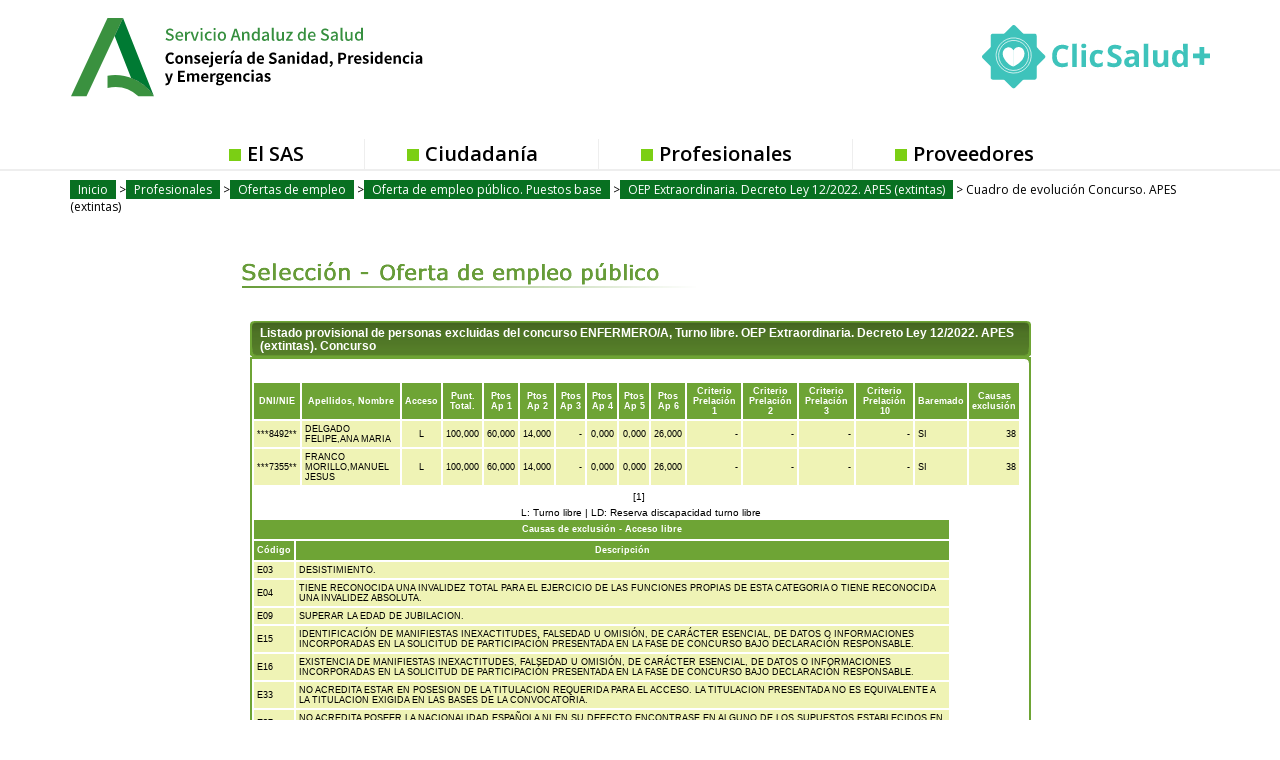

--- FILE ---
content_type: text/html
request_url: https://ws027.sspa.juntadeandalucia.es/profesionales/oep_listados/listado_sup.asp?idproceso=71106&estado=listado&situacion=E&provisional=1&tplistado=&t=L&convocatoria=6000
body_size: 54848
content:

<!DOCTYPE html PUBLIC "-//W3C//DTD XHTML 1.0 Transitional//EN" "http://www.w3.org/TR/xhtml1/DTD/xhtml1-transitional.dtd">
<html xmlns="http://www.w3.org/1999/xhtml" xml:lang="es" lang="es">
	<head>
		<title>Oferta de empleo público - Servicio Andaluz de Salud</title>
		<meta http-equiv="Content-Type" content="text/html; charset=ISO-8859-1" />	
		<meta name="Language" content="Spanish" />
		<meta name="robots" content="noindex">
		<meta http-equiv="X-UA-Compatible" content="IE=EmulateIE7" />
		<link rel="stylesheet" type="text/css" href="../../library/estilo/profesionales.css" />
		<link rel="stylesheet" type="text/css" href="../../library/estilo/seleccion.css" />
		<link rel="stylesheet" type="text/css" href="../../contenidos/library/estilo/emptemporal.css" />
		<link rel="stylesheet" type="text/css" href="../../contenidos/profesionales/seleccion/oep/css/profesionalesOPE_estad.css" />
		<link rel="stylesheet" type="text/css" href="../../contenidos/profesionales/seleccion/oep/css/verde_formularios.css" />
		<link rel="stylesheet" type="text/css" href="../../contenidos/profesionales/seleccion/oep/css/oep2013_listados.css" />
		<link rel="shortcut icon" href="/contenidos/extras/favicon.ico" />
		<script type="text/javascript" src="../../library/jquery/jquery-1.4.2.min.js"></script>
		<link rel="stylesheet" href="../../library/estilo/text.css" type="text/css" />
		<script type="text/javascript" src="../../library/jquery/navMenu/navMenu.js"></script>	
		
<script type="text/javascript">
//<![CDATA[

	window.dataLayer = window.dataLayer || [];
	function gtag(){dataLayer.push(arguments);}
	gtag('js', new Date());
	gtag('config', 'G-EJW1YLG2XP');
	gtag('event', 'sign_up', { 'method': 'email' });

  (function() {
    var ga = document.createElement('script'); 
	ga.type = 'text/javascript'; 
	ga.async = true;
	ga.src = ('https://www.googletagmanager.com/gtag/js?id=G-EJW1YLG2XP');
	
    var s = document.getElementsByTagName('script')[0]; 
	s.parentNode.insertBefore(ga, s);
  })();
		
		//]]>
</script>


<script type="text/javascript">
//<![CDATA[

	var _gaq = _gaq || [];
	_gaq.push(['_setAccount', 'UA-19392856-1']);
	_gaq.push(['_gat._anonymizeIp']);
	_gaq.push(['_setAllowLinker', true]);
	_gaq.push(['_setDomainName', 'none']);
	
		$(document).ready(function() 
		{

			//Cálculo de los títulos de la miga de pan para parametizar GA.
			var cbruta;
			var bcNivel1, bcNivel2, bcNivel3, bcNivel4, bcNivel5;
			
			bcNivel1 = "";
			bcNivel2 = "";
			bcNivel3 = "";
			bcNivel4 = "";
			bcNivel5 = "";
			aux2 = "";
			
			
			//Añadimos patron para las etiquetas html
			var regex = /(<([^>]+)>)/gi;
			
			//para el area de profesionales
			var itembread = $(".breadcrumb .itembread");
			
			//Si no se encuentran los .itembread se usa el modo antiguo de calcular
			if(itembread.length === 0) {
				cbruta = $(".breadcrumb a");

				if (typeof cbruta[1] != 'undefined') 
				{
					//comprobamos si estamos en Firefox
					bcNivel1 = esFirefox(cbruta[1]);

				} 
				else 
				{
					bcNivel1 = "";
				}

				if (typeof cbruta[2] != 'undefined') 
				{
					bcNivel2 = esFirefox(cbruta[2]);
				} 
				else 
				{
					bcNivel2 = "";
					bcH1 = $(".breadcrumb > h1:first");
					
					if (typeof bcH1[0] != 'undefined') 
					{
						bcNivel2 = esFirefox(bcH1[0]);
					}

					else
					{
						bcSpans = $(".breadcrumb > span");
						if (bcSpans.length > 0) 
						{
							bcNivel2 = $(".breadcrumb span").last().html();
						}				
						if(/Se encuentra en/.test(bcNivel2))
						{							
							bcNivel2 = "";
						}
					}			
				}				
				
			} 
			else {
				if(typeof itembread[0] != 'undefined'){bcNivel1 = esFirefox(itembread[0]);}
				else{bcNivel1 = '';}
					
				if(typeof itembread[1] != 'undefined'){bcNivel2 = esFirefox(itembread[1]);}
				else{bcNivel2 = '';}
					
				if(typeof itembread[2] != 'undefined'){ bcNivel3 = esFirefox(itembread[2]);}
				else {bcNivel3 = '';}
					
				if(typeof itembread[3] != 'undefined'){bcNivel4 = esFirefox(itembread[3]); }
				else{bcNivel4 = '';}
					
				if(typeof itembread[4] != 'undefined'){bcNivel5 = esFirefox(itembread[4]); }
				else {bcNivel5 = '';}
			}

			//limpiamos de etiquetas html la miga de pan
			
			bcNivel1 = bcNivel1.replace(regex,"");
			bcNivel2 = bcNivel2.replace(regex,"");
			bcNivel3 = bcNivel3.replace(regex,"");
			bcNivel4 = bcNivel4.replace(regex,"");
			bcNivel5 = bcNivel5.replace(regex,"");
			
			//limpiamos los espacion en blanco al inicio y al final
			
			bcNivel1 = bcNivel1.replace(/^\s+/,"");		
			bcNivel2 = bcNivel2.replace(/^\s+/,"");
			bcNivel3 = bcNivel3.replace(/^\s+/,"");
			bcNivel4 = bcNivel4.replace(/^\s+/,"");
			bcNivel5 = bcNivel5.replace(/^\s+/,"");
			
			bcNivel1 = bcNivel1.replace(/\s+$/,"");		
			bcNivel2 = bcNivel2.replace(/\s+$/,"");
			bcNivel3 = bcNivel3.replace(/\s+$/,"");
			bcNivel4 = bcNivel4.replace(/\s+$/,"");
			bcNivel5 = bcNivel5.replace(/\s+$/,"");

			
			
			//Acortamos por si fuesen migas de pan demasiado largas
			
			if(bcNivel1.length > 120)
			{
				bcNivel1 = bcNivel1.substring(0,117)+ "...";				
			}
			if(bcNivel2.length > 120)
			{
				bcNivel2 = bcNivel2.substring(0,117)+ "...";				
			}
			if(bcNivel3.length > 120)
			{
				bcNivel3 = bcNivel3.substring(0,117)+ "...";				
			}
			if(bcNivel4.length > 120)
			{
				bcNivel4 = bcNivel4.substring(0,117)+ "...";				
			}
			if(bcNivel5.length > 120)
			{
				bcNivel5 = bcNivel5.substring(0,117)+ "...";				
			}
		
		
			_gaq.push(['_setCustomVar', 3, 'Nivel1', bcNivel1, 3]);
			_gaq.push(['_setCustomVar', 5, 'Nivel2', bcNivel2, 3]);				
			_gaq.push(['_setCustomVar', 1, 'Nivel3', bcNivel3, 3]);
			_gaq.push(['_setCustomVar', 2, 'Nivel4', bcNivel4, 3]);
			_gaq.push(['_setCustomVar', 4, 'Nivel5', bcNivel5, 3]);
		
			//Caso especial: cartera de servicios
			if(bcNivel2 == "Cartera de servicios" && bcNivel3 == "Cartera de servicios de Atención Primaria")
			{

				if(typeof itembread[5] != 'undefined')
				{						
					aux2 =  esFirefox(itembread[5]);
					aux2 = aux2.replace(regex,"");
					aux2 = aux2.replace(/^\s+/,"");
					aux2 = aux2.replace(/\s+$/,"");
					bcNivel5 = bcNivel5 + " - " + aux2; 
				}
								
				_gaq.push(['_setCustomVar', 4, 'Nivel5', bcNivel5, 3]);			
			}
			
			//Para enlaces externos con la clase rowIcoEXT aplicada
			$(".rowIcoEXT").closest("a").click(function(){
				var enlace = $(this).attr("href");
				
				
				if(enlace.indexOf("ws003.juntadeandalucia.es") != -1)
				{
					_gaq.push(["_trackEvent", "Enlace a la Web de Inters@s", "Click", enlace]);
				}
				else if(enlace.indexOf("www.bvsspa.es") != -1)
				{
					_gaq.push(["_trackEvent", "Accesos a la Biblioteca Virtual", "Click", enlace]);
				}
				else if(enlace.indexOf("www.evidenciasaludandalucia.es") != -1)
				{
					_gaq.push(["_trackEvent", "Accesos al portal de Evidencias", "Click", enlace]);
				}
				else if(enlace.indexOf("www.juntadeandalucia.es/salud") != -1)
				{
					_gaq.push(["_trackEvent", "Accesos a la Web de la Consejeria de Salud", "Click", enlace]);
				}
				else
				{				
					_gaq.push(["_trackEvent", "Enlaces externos", "Click", enlace]);
				}
				return true;
			});
			
			//Para el resto de enlaces externos que no tienen aplicados clase rowIcoEXT
			$(".webGA").closest("a").click(function(){
				var enlace = $(this).attr("href");
				_gaq.push(["_trackEvent", "Enlaces externos", "Click", enlace]);
				return true;			
			});		
			
			//Para los PDF
			$(".rowIcoPDf").closest("a").click(function(){
				var enlace = $(this).attr("href");
				_gaq.push(["_trackEvent", "Enlaces a PDF", "Click", enlace]);
				return true;			
			});	
						
			//Para distintos botones de la web
			$(".bnnppal").closest("a").click(function(){
				var enlace = $(this).attr("href");
				
				_gaq.push(["_trackEvent", "Enlace a la Web de Inters@s", "Banner", enlace]);
				return true;			
			});
			
			$(".IcoBolsa").closest("a").click(function(){
				var enlace = $(this).attr("href");
				
				_gaq.push(["_trackEvent", "Accesos a la aplicación de Bolsa", "Botón", enlace]);
				return true;			
			});
			
			$(".IcoBvirtual").closest("a").click(function(){
				var enlace = $(this).attr("href");
				
				_gaq.push(["_trackEvent", "Accesos a la Biblioteca Virtual", "Botón", enlace]);
				return true;			
			});
			
			$(".evidencias").closest("a").click(function(){
				var enlace = $(this).attr("href");
				
				_gaq.push(["_trackEvent", "Accesos al portal de Evidencias", "Botón", enlace]);
				return true;			
			});
			
			
			if(typeof(addCustomVariables) == typeof(Function)) {addCustomVariables();}
			_gaq.push(['_trackPageview']);
			
		});
		
		
  (function() {
    var ga = document.createElement('script'); 
	ga.type = 'text/javascript'; 
	ga.async = true;
    ga.src = ('https:' == document.location.protocol ? 'https://ssl' : 'http://www') + '.google-analytics.com/ga.js';
    var s = document.getElementsByTagName('script')[0]; 
	s.parentNode.insertBefore(ga, s);
  })();

//Funcion que comprueba si estamos en el navegador firefox
		function esFirefox(ruta)
		{
			var aux;
			
			//Utilizamos text o innertext segun sea o no Firefox
			if(navigator.userAgent.toLowerCase().indexOf('firefox')> -1)
			{
			  aux = ruta.textContent;
			} 
			else
			{
			   aux = ruta.innerText;
			}
			
			return aux;
		}
		//]]>
</script>

<script type="text/javascript">
//<![CDATA[
$(function() {

			
				var str_imprime = "<a title=\"Ir a version imprimible\" href=\"#\" onkeypress=\"javascript:window.print();\" onclick=\"javascript:window.print();\"><img class=\"border\" src=\"../../images/iconos/ic_impr.png\" alt=\"Versión Imprimible\" /></a>"
				$("#versionimprimible").append(str_imprime);
			
	
	
		
	});
	
//]]>

</script>
<link rel="stylesheet" type="text/css" href="../../library/estilo/print.css" media="print"/>
		<link rel="stylesheet" href="../../contenidos/menu/menu_d8/aplicaciones/ope.css" type="text/css" />
		<!--[if lte IE 8]>
<style media="all">
	@import url("../../contenidos/menu/menu_d8/style_d8.css");
	@import url("../../contenidos/menu/menu_d8/style_d8_ie7.css");
</style>
<link rel="stylesheet" href="https://fonts.googleapis.com/css?family=Open+Sans:400,400i,600,600i,700,700i" media="all" />

</head>
<body class="layout-no-sidebars page-node-type-page">
	
	<div class="dialog-off-canvas-main-canvas" data-off-canvas-main-canvas>
	<div id="page-wrapper">

<div class="drupal-sas-tpl cabeza-logos"> 		
	<div id="headerd8" class="headerd8" role="banner" aria-label="Cabecera de sitio">
		<div class="section layout-container " style="height: 177.406px">
			<div class="region-header" style="padding-bottom: 0px; height: 139.406px;">
<div data-quickedit-entity-id="block_content/9" id="block-logoenlacejuntaandalucia" class="logo-junta contextual-region block block-block-content block-block-content7b3980bf-3d40-4aeb-89cc-cd3d88bfc6cb">
<div data-contextual-id="block:block=logoenlacejuntaandalucia:langcode=es|block_content:block_content=9:changed=1536573549&amp;langcode=es">
</div>
<div class="content-drupal-sas">
<div data-quickedit-field-id="block_content/9/body/es/full" class="clearfix text-formatted field field--name-body field--type-text-with-summary field--label-hidden field__item">
<p>
<a href="https://www.juntadeandalucia.es/" target="_blank">
<img alt="Junta de Andalucía" data-entity-type="" data-entity-uuid="" src="../../contenidos/menu/menu_d8/img/logo-junta-andalucia.png" />
</a>
</p>
</div>
</div>
</div>
<div id="block-sas2018-branding" class="contextual-region clearfix site-branding block block-system block-system-branding-block" style="margin-left: 116px">
<div data-contextual-id="block:block=sas2018_branding:langcode=es">
</div>
<a href="https://www.sspa.juntadeandalucia.es/servicioandaluzdesalud/" title="Inicio" rel="home" class="site-branding__logo">
<img src="../../contenidos/menu/menu_d8/img/logo.png" alt="Inicio" />
</a>
</div>
<div id="block-clicsalud" class="block block-block-content block-banner-chico"><div class="content-drupal-sas">	<div class="field--name-body"><p><a href="https://www.sspa.juntadeandalucia.es/servicioandaluzdesalud/clicsalud" target="_blank" title="ClicSalud"></a></p>	</div></div></div>
	</div>

			<div class="region-primary-menu">
				<div class="block block-superfish">
					<div class="content-drupal-sas">
						<ul id="superfish-main" class="menu sf-menu sf-main sf-horizontal sf-style-none">
							<li class="sf-depth-1 menuparent"><a href="https://www.sspa.juntadeandalucia.es/servicioandaluzdesalud/el-sas" class="sf-depth-1 menuparent">El SAS</a></li>
							<li class="sf-depth-1 sf-no-children"><a href="https://www.sspa.juntadeandalucia.es/servicioandaluzdesalud/ciudadania" class="sf-depth-1">Ciudadanía</a></li>
							<li	class="sf-depth-1 sf-no-children"><a href="https://www.sspa.juntadeandalucia.es/servicioandaluzdesalud/profesionales" class="sf-depth-1">Profesionales</a></li>
							<li class="sf-depth-1 sf-no-children"><a href="https://www.sspa.juntadeandalucia.es/servicioandaluzdesalud/proveedores" class="sf-depth-1">Proveedores</a></li>
						</ul>
					</div>
				</div>
			</div>

		</div>
	</div> 
</div> 	
<div class="drupal-sas-tpl cabeza-banner"> 
	<div id="banner-carousel-wrapper">
		<div class="layout-container">
			<div class="region-banner-carousel">
				<div id="block-motordebusqueda--2" class="temp-search block block-block-content">
					<div class="content-drupal-sas">
						<div class="views-exposed-form block-busqueda block block-views block-views-exposed-filter-blockbuscador-page-1" data-drupal-selector="views-exposed-form-buscador-page-1" id="block-formularioexpuestobuscadorpage-1">
							<div class="content">
							</div>
						</div>
					</div>
				</div>
			</div>
		</div>
	</div>
</div> 		
<div class="drupal-sas-tpl cuerpo-pagina">		
	<div id="page">

		<div id="breadcrumb-wrapper">
			<div class="layout-container">
				<div class="region-breadcrumb">
					<div class="block block-system block-system-breadcrumb-block">
						<div class="content-drupal-sas">
							<div class="breadcrumb" role="navigation" aria-labelledby="system-breadcrumb">
								<ol><li><a href="https://www.sspa.juntadeandalucia.es/servicioandaluzdesalud/">Inicio</a></li>
<li><a href="https://www.sspa.juntadeandalucia.es/servicioandaluzdesalud/profesionales">Profesionales</a></li>
<li><a href="https://www.sspa.juntadeandalucia.es/servicioandaluzdesalud/profesionales/ofertas-de-empleo">Ofertas de empleo</a></li>
<li><a href="https://www.sspa.juntadeandalucia.es/servicioandaluzdesalud/profesionales/ofertas-de-empleo/oferta-de-empleo-publico-puestos-base">Oferta de empleo público. Puestos base</a></li>
<li><a href="https://www.sspa.juntadeandalucia.es/servicioandaluzdesalud/profesionales/ofertas-de-empleo/oferta-de-empleo-publico-puestos-base/oep-extraordinaria-decreto-ley-122022-apes-extintas">OEP Extraordinaria. Decreto Ley 12/2022. APES (extintas)</a><li> Cuadro de evolución Concurso. APES (extintas) </li>

							</div>
						</div>
					</div>
				</div>
			</div>
		</div>
	</div> 	

		<div id="main-wrapper" class="layout-main-wrapper layout-container ">
			<div id="main" class="layout-main ">
				<main id="content" class="column main-content" role="main">
					<section class="section section-drupal-sas eatencion-wrapper">
						<a id="main-content" tabindex="-1"></a>
<!--[if IE 8]>
		<link rel="stylesheet" type="text/css" href="../../contenidos/menu/menu_d8/style_d8_ie8.css" />
			
<![endif]-->

<!--[if !lte IE 8]><!-->
<style media="all">
	@import url("../../contenidos/menu/menu_d8/style_d8.css");
</style>
<link rel="stylesheet" href="https://fonts.googleapis.com/css?family=Open+Sans:400,400i,600,600i,700,700i" media="all" />

</head>
<body class="layout-no-sidebars page-node-type-page">
	
	<div class="dialog-off-canvas-main-canvas" data-off-canvas-main-canvas>
	<div id="page-wrapper">

<div class="drupal-sas-tpl"> <!-- drupal-sas-tpl -->		
	<header id="headerd8" class="headerd8" role="banner" aria-label="Cabecera de sitio" style="height: 177.406px;">
		<div class="section layout-container " style="height: 177.406px">
			<div class="region-header" style="padding-bottom: 0px; height: 139.406px;">
<div data-quickedit-entity-id="block_content/9" id="block-logoenlacejuntaandalucia" class="logo-junta contextual-region block block-block-content block-block-content7b3980bf-3d40-4aeb-89cc-cd3d88bfc6cb">
<div data-contextual-id="block:block=logoenlacejuntaandalucia:langcode=es|block_content:block_content=9:changed=1536573549&amp;langcode=es">
</div>
<div class="content-drupal-sas">
<div data-quickedit-field-id="block_content/9/body/es/full" class="clearfix text-formatted field field--name-body field--type-text-with-summary field--label-hidden field__item">
<p>
<a href="https://www.juntadeandalucia.es/" target="_blank">
<img alt="Junta de Andalucía" data-entity-type="" data-entity-uuid="" src="../../contenidos/menu/menu_d8/img/logo-junta-andalucia.svg" />
</a>
</p>
</div>
</div>
</div>
<div id="block-sas2018-branding" class="contextual-region clearfix site-branding block block-system block-system-branding-block" style="margin-left: 116px">
<div data-contextual-id="block:block=sas2018_branding:langcode=es">
</div>
<a href="https://www.sspa.juntadeandalucia.es/servicioandaluzdesalud/" title="Inicio" rel="home" class="site-branding__logo">
<img src="../../contenidos/menu/menu_d8/img/logo.svg" alt="Inicio" />
</a>
</div>
<div id="block-clicsalud" class="block block-block-content block-banner-chico"><div class="content-drupal-sas">	<div class="field--name-body"><p><a href="https://www.sspa.juntadeandalucia.es/servicioandaluzdesalud/clicsalud" target="_blank" title="ClicSalud"></a></p>	</div></div></div>
	</div>

			<div class="region-primary-menu">
				<div class="block block-superfish">
					<div class="content-drupal-sas">
						<ul id="superfish-main" class="menu sf-menu sf-main sf-horizontal sf-style-none">
							<li class="sf-depth-1 menuparent"><a href="https://www.sspa.juntadeandalucia.es/servicioandaluzdesalud/el-sas" class="sf-depth-1 menuparent">El SAS</a></li>
							<li class="sf-depth-1 sf-no-children"><a href="https://www.sspa.juntadeandalucia.es/servicioandaluzdesalud/ciudadania" class="sf-depth-1">Ciudadanía</a></li>
							<li	class="sf-depth-1 sf-no-children"><a href="https://www.sspa.juntadeandalucia.es/servicioandaluzdesalud/profesionales" class="sf-depth-1">Profesionales</a></li>
							<li class="sf-depth-1 sf-no-children"><a href="https://www.sspa.juntadeandalucia.es/servicioandaluzdesalud/proveedores" class="sf-depth-1">Proveedores</a></li>
						</ul>
					</div>
				</div>
			</div>

		</div>
	</header> 
</div> <!-- drupal-sas-tpl -->		
<div class="drupal-sas-tpl"> <!-- drupal-sas-tpl -->	
	<div id="banner-carousel-wrapper">
		<div class="layout-container">
			<div class="region-banner-carousel">
				<div id="block-motordebusqueda--2" class="temp-search block block-block-content">
					<div class="content-drupal-sas">
						<div class="views-exposed-form block-busqueda block block-views block-views-exposed-filter-blockbuscador-page-1" data-drupal-selector="views-exposed-form-buscador-page-1" id="block-formularioexpuestobuscadorpage-1">
							<div class="content">
							</div>
						</div>
					</div>
				</div>
			</div>
		</div>
	</div>
</div> <!-- drupal-sas-tpl -->		
<div class="drupal-sas-tpl"> <!-- drupal-sas-tpl -->			
	<div id="page">

		<div id="breadcrumb-wrapper">
			<div class="layout-container">
				<div class="region-breadcrumb">
					<div class="block block-system block-system-breadcrumb-block">
						<div class="content-drupal-sas">
							<nav class="breadcrumb" role="navigation" aria-labelledby="system-breadcrumb">
								<ol><li><a href="https://www.sspa.juntadeandalucia.es/servicioandaluzdesalud/">Inicio</a></li>
<li><a href="https://www.sspa.juntadeandalucia.es/servicioandaluzdesalud/profesionales">Profesionales</a></li>
<li><a href="https://www.sspa.juntadeandalucia.es/servicioandaluzdesalud/profesionales/ofertas-de-empleo">Ofertas de empleo</a></li>
<li><a href="https://www.sspa.juntadeandalucia.es/servicioandaluzdesalud/profesionales/ofertas-de-empleo/oferta-de-empleo-publico-puestos-base">Oferta de empleo público. Puestos base</a></li>
<li><a href="https://www.sspa.juntadeandalucia.es/servicioandaluzdesalud/profesionales/ofertas-de-empleo/oferta-de-empleo-publico-puestos-base/oep-extraordinaria-decreto-ley-122022-apes-extintas">OEP Extraordinaria. Decreto Ley 12/2022. APES (extintas)</a><li> Cuadro de evolución Concurso. APES (extintas) </li>

							</nav>
						</div>
					</div>
				</div>
			</div>
		</div>
	</div> <!-- drupal-sas-tpl -->		

		<div id="main-wrapper" class="layout-main-wrapper layout-container ">
			<div id="main" class="layout-main ">
				<main id="content" class="column main-content" role="main">
					<section class="section section-drupal-sas eatencion-wrapper">
						<a id="main-content" tabindex="-1"></a>
 <!--<![endif]--> 
			<div id="cuerpoDocumento">
			
					<div class="seleccion_head nobarr ope0407" title="Selección y provisión"><a href="https://www.sspa.juntadeandalucia.es/servicioandaluzdesalud/profesionales/ofertas-de-empleo/oferta-de-empleo-publico-puestos-base" title="Volver al índice de Oferta de empleo público. Puestos base" class="inicio"></a></div>
					
					<div class="wrapper">
						<div class="divOpcConTras" id="canvas">
							<h2 style="background-size: 100% 100%;" class="tituloOPE">Listado provisional de personas excluidas del concurso ENFERMERO/A, Turno libre. OEP Extraordinaria. Decreto Ley 12/2022. APES (extintas). Concurso</h2>
							<div id="canvas_form_top"></div>
								<form method="post" name="formulario" id="fbolsa" action="listado_sup.asp">
									<input type="hidden" name="idproceso" id="idproceso" value="71106" />
									<input type="hidden" name="idprocesoant" id="idprocesoant" value="" />
									
	<table class="estado width99 ">
		<tr>
<th title="DNI / NIE">DNI/NIE</th><th title="Apellidos, Nombre">Apellidos, Nombre</th><th title="Acceso">Acceso</th><th title="Puntuación total"><a href="listado_sup.asp?idproceso=71106&amp;idprocesoant=&amp;estado=listado&amp;situacion=E&amp;provisional=1&amp;orden=ORD_TOTAL&amp;t=L&amp;convocatoria=6000">Punt.<br/>Total.</a></th><th title="Ptos Ap 1. Experiencia Profesional">Ptos Ap 1</th><th title="Ptos Ap 2. Ejercicios Oposición">Ptos Ap 2</th><th title="Ptos Ap 3. Título Esp CC Salud">Ptos Ap 3</th><th title="Ptos Ap 4. Doctorado">Ptos Ap 4</th><th title="Ptos Ap 5. Otra Tit Universitaria">Ptos Ap 5</th><th title="Ptos Ap 6. Formación Continuada">Ptos Ap 6</th><th title="Criterio Prelación 1. Tiempo total de servicios prestados como personal estatutario temporal o funcionario interino en el cuerpo, especialidad o categoría profesional en el SAS en la categoría y especialidad en la que se opta">Criterio Prelación 1</th><th title="Criterio Prelación 2:">Criterio Prelación 2</th><th title="Criterio Prelación 3:">Criterio Prelación 3</th><th title="Criterio Prelación 10:">Criterio Prelación 10</th><th title="Expediente Baremado SI / NO"><a href="listado_sup.asp?idproceso=71106&amp;idprocesoant=&amp;estado=listado&amp;situacion=E&amp;provisional=1&amp;orden=T&amp;t=L&amp;convocatoria=6000">Baremado</a></th><th title="Causas exclusión">Causas exclusión</th>
		</tr>		
<tr>
<td>***8492**</td>
<td>DELGADO FELIPE,ANA MARIA</td>
<td class="cen"><span class="curHelp" title="Turno libre">L</span></td>
<td class="cen">100,000</td>
<td class="der">60,000</td>
<td class="der">14,000</td>
<td class="der">-</td>
<td class="der">0,000</td>
<td class="der">0,000</td>
<td class="der">26,000</td>
<td class="der">-</td>
<td class="der">-</td>
<td class="der">-</td>
<td class="der">-</td>
<td>SI</td>
<td class="der">38</td>
</tr>
<tr>
<td>***7355**</td>
<td>FRANCO MORILLO,MANUEL JESUS</td>
<td class="cen"><span class="curHelp" title="Turno libre">L</span></td>
<td class="cen">100,000</td>
<td class="der">60,000</td>
<td class="der">14,000</td>
<td class="der">-</td>
<td class="der">0,000</td>
<td class="der">0,000</td>
<td class="der">26,000</td>
<td class="der">-</td>
<td class="der">-</td>
<td class="der">-</td>
<td class="der">-</td>
<td>SI</td>
<td class="der">38</td>
</tr>

	</table>
	<p class="txtCenter txtFontSize08 interline200">
	[<span title="Apellidos, Nombre entre DELGADO FELIPE,ANA MARIA y FRANCO MORILLO,MANUEL JESUS">1</span>]&nbsp;
	</p>
<p class="txtCenter txtFontSize08">L: Turno libre | LD: Reserva discapacidad turno libre</p><table class="width90 estado"><tr><th colspan="2" class="interline150">Causas de exclusión - Acceso libre</th></tr><tr><th class="interline150">Código</th><th>Descripción</th></tr><tr><td>E03</td><td>DESISTIMIENTO.</td></tr><tr><td>E04</td><td>TIENE RECONOCIDA UNA INVALIDEZ TOTAL PARA EL EJERCICIO DE LAS FUNCIONES PROPIAS DE ESTA CATEGORIA O TIENE RECONOCIDA UNA INVALIDEZ ABSOLUTA.</td></tr><tr><td>E09</td><td>SUPERAR LA EDAD DE JUBILACION.</td></tr><tr><td>E15</td><td>IDENTIFICACIÓN DE MANIFIESTAS INEXACTITUDES, FALSEDAD U OMISIÓN, DE CARÁCTER ESENCIAL, DE DATOS O INFORMACIONES INCORPORADAS EN LA SOLICITUD DE PARTICIPACIÓN PRESENTADA EN LA FASE DE CONCURSO BAJO DECLARACIÓN RESPONSABLE.</td></tr><tr><td>E16</td><td>EXISTENCIA DE MANIFIESTAS INEXACTITUDES, FALSEDAD U OMISIÓN, DE CARÁCTER ESENCIAL, DE DATOS O INFORMACIONES INCORPORADAS EN LA SOLICITUD DE PARTICIPACIÓN PRESENTADA EN LA FASE DE CONCURSO BAJO DECLARACIÓN RESPONSABLE.</td></tr><tr><td>E33</td><td>NO ACREDITA ESTAR EN POSESION DE LA TITULACION REQUERIDA PARA EL ACCESO. LA TITULACION PRESENTADA NO ES EQUIVALENTE A LA TITULACION EXIGIDA EN LAS BASES DE LA CONVOCATORIA.</td></tr><tr><td>E37</td><td>NO ACREDITA POSEER LA NACIONALIDAD ESPAÑOLA NI EN SU DEFECTO ENCONTRASE EN ALGUNO DE LOS SUPUESTOS ESTABLECIDOS EN LAS BASES DE LA CONVOCATORIA.</td></tr><tr><td>E38</td><td>POSEER LA CONDICIÓN DE PERSONAL FIJO EN LA CATEGORÍA Y RÉGIMEN JURÍDICO.</td></tr><tr><td>E40</td><td>LA PERSONA INTERESADA NO PUEDE CONTINUAR EN EL PROCESO POR FALLECIMIENTO.</td></tr><tr><td>E41</td><td>DE ACUERDO CON LAS BASES DE LA CONVOCATORIA LAS PERSONAS CONCURSANTES DEBERÁN PROCEDER A LA AUTOBAREMACIÓN DE SUS MÉRITOS EN EL PLAZO HABILITADO AL EFECTO. NO ACREDITA EN PLAZO CUMPLIR CON ESTE REQUISITO.</td></tr><tr><td>E42</td><td>HA SIDO PROPUESTO/A PARA ADQUIRIR LA CONDICIÓN DE FUNCIONARIO DE CARRERA O PERSONAL LABORAL FIJO O DE PERSONAL ESTATUTARIO FIJO EN UN CUERPO, ESPECIALIDAD O CATEGORÍA PROFESIONAL DE OTRO PROCESO SELECTIVO DE ESTABILIZACIÓN DE EMPLEO TEMPORAL CONVOCADO EN LA ADMINISTRACIÓN DE LAJUNTA DE ANDALUCÍA O EN LAS ENTIDADES INSTRUMENTALES DEL SECTOR PÚBLICO ANDALUZ, EN DESARROLLO DE LA LEY 20/2021, DE 28 DE DICIEMBRE, DE MEDIDAS URGENTES PARA LA REDUCCIÓN DE LA TEMPORALIDAD EN EL EMPLEO PÚBLICO (DA 37ª DE LA LEY 5/2023 DE 7 DE JUNIO, DE LA FUNCIÓN PÚBLICA DE ANDALUCÍA)</td></tr></table><br /><br /><div class="pieConcursoTraslado requerimientos" ></br><strong>Ptos Ap 1</strong>: Experiencia Profesional.</br><strong>Ptos Ap 2</strong>: Ejercicios Oposición.</br><strong>Ptos Ap 3</strong>: Título Esp CC Salud.</br><strong>Ptos Ap 4</strong>: Doctorado.</br><strong>Ptos Ap 5</strong>: Otra Tit Universitaria.</br></br><strong>Criterio Prelación 1</strong>: Tiempo total de servicios prestados como personal laboral temporal en la especialidad o categoría profesional en el Servicio Andaluz de Salud en la categoría y especialidad en la que se opta.</br><strong>Criterio Prelación 2</strong>: Tiempo total de servicios prestados como personal laboral temporal en todas las especialidades o categorías profesionales en el Servicio Andaluz de Salud.</br><strong>Criterio Prelación 3</strong>: Tiempo total de servicios prestados como personal laboral, estatutario o funcionario interino en todos los cuerpos o escalas de otras Administraciones Públicas.</br><strong>Criterios de Prelación 4, 5, 6, 7, 8 y 9</strong>: Ptos Ap 1, 2, 3, 4, 5 y 6 por dicho orden.</br><strong>Criterio Prelación 10</strong>: Genero subrepresentado.</br></div>
								</form>
							<div id="canvas_form_bottom"></div>
								<div class="bcanvas">
									<a href="../../principal/documentosacc.asp?pagina=pr_ofertape2013_indice" class="button"><span class="volver">Volver</span></a>
								</div>
							</div>
						</div>
					
						<br class="clear"/>
						<div class="txtCenter">
						</div>

					<br class="clear"/>
					<!--[if lte IE 8]>

</section>
				</main>
			</div>
		</div>
	</div>

	<div class="site-footer">
		<div class="layout-container">
			<div class="site-footer__top clearfix">
				<div class="region region-footer-first">
					<div id="block-menufooter" class="block block-block-content block-block-content8e9d12e6-2bcc-4674-8963-d4cea909da5d">
						<div class="content-drupal-sas">
							<div class="clearfix text-formatted field field--name-body field--type-text-with-summary field--label-hidden field__item" >
								
								<div class="footer-wrapper">
								
								<div class="footer-cont footer-cont-left">
									<p>Servicio Andaluz de Salud<br>
									<a class="enlace-ext" href="https://juntadeandalucia.es/organismos/saludyfamilias.html" target="_blank" rel="noopener noreferrer" style="color: #fff;">Consejería de Sanidad, Presidencia y Emergencias</a><br>
									<a class="enlace-ext" href="https://juntadeandalucia.es/index.html" target="_blank" rel="noopener noreferrer" style="color: #fff;">Junta de Andalucía</a>
									</p>							
								</div>
								<div class="footer-cont footer-cont-right">
									<ul>
										<li class="elmtpie"><a href="https://www.sspa.juntadeandalucia.es/servicioandaluzdesalud/sitemap" title="Mapa web">Mapa web</a></li>
										<li class="elmtpie"><a href="https://www.sspa.juntadeandalucia.es/servicioandaluzdesalud/contacto" title="Contacto">Contacto</a></li>
									</ul>
									<ul>
										<li class="elmtpie"><a href="https://www.sspa.juntadeandalucia.es/servicioandaluzdesalud/aviso-legal" title="Aviso Legal">Aviso Legal</a></li>
										<li class="elmtpie"><a href="https://www.sspa.juntadeandalucia.es/servicioandaluzdesalud/politica-de-privacidad" title="Política de privacidad">Política de privacidad</a></li>
										<li class="elmtpie"><a href="https://www.sspa.juntadeandalucia.es/servicioandaluzdesalud/politica-editorial" title="Política editorial">Política editorial</a></li>
									</ul>
								</div>
								</div>
								<div class="footer-wrapper">
									<div class="footer-cont footer-cont-left">
										<a class="acsa" href="#" target="_blank" title="ACSA">&nbsp;</a>
									</div>
									<div class="footer-cont footer-cont-right">
										<ul>
											<li>
											<a class="instagram" href="https://www.instagram.com/saludand" target="_blank" title="Saludand en Instagram"><svg style="enable-background:new 0 0 67 67" version="1.1" viewbox="0 0 67 67" xml:space="preserve" xmlns="http://www.w3.org/2000/svg"><path d="m44.271 26.578v-6e-3c0.502 0 1.005 0.01 1.508-2e-3 0.646-0.017 1.172-0.57 1.172-1.217v-2.891c0-0.691-0.547-1.24-1.236-1.241-0.961 0-1.922-1e-3 -2.883 0-0.688 1e-3 -1.236 0.553-1.236 1.243-1e-3 0.955-4e-3 1.91 3e-3 2.865 1e-3 0.143 0.028 0.291 0.073 0.426 0.173 0.508 0.639 0.82 1.209 0.823 0.463 1e-3 0.927 0 1.39 0zm-9.271 1.239c-3.384-2e-3 -6.135 2.721-6.182 6.089-0.049 3.459 2.72 6.201 6.04 6.272 3.454 0.074 6.248-2.686 6.321-6.042 0.075-3.461-2.717-6.321-6.179-6.319zm-11.954 3.299v0.082c0 4.515-1e-3 9.03 0 13.545 0 0.649 0.562 1.208 1.212 1.208 7.16 1e-3 14.319 1e-3 21.479 0 0.656 0 1.215-0.558 1.215-1.212 1e-3 -4.51 0-9.019 0-13.528v-0.094h-2.912c0.411 1.313 0.537 2.651 0.376 4.014s-0.601 2.632-1.316 3.803c-0.716 1.173-1.644 2.145-2.779 2.917-2.944 2.006-6.821 2.183-9.946 0.429-1.579-0.886-2.819-2.121-3.685-3.712-1.289-2.374-1.495-4.866-0.739-7.452h-2.905zm24.159 18.139c0.159-0.026 0.318-0.049 0.475-0.083 1.246-0.265 2.264-1.304 2.508-2.557 0.025-0.136 0.045-0.273 0.067-0.409v-24.412c-0.021-0.133-0.04-0.268-0.065-0.401-0.268-1.366-1.396-2.428-2.78-2.617-0.058-8e-3 -0.113-0.021-0.17-0.03h-24.479c-0.147 0.026-0.296 0.047-0.441 0.08-1.352 0.308-2.352 1.396-2.545 2.766-8e-3 0.058-0.02 0.114-0.029 0.171v24.478c0.028 0.155 0.05 0.312 0.085 0.466 0.299 1.322 1.427 2.347 2.77 2.52 0.064 7e-3 0.13 0.02 0.195 0.03h24.409zm-44.205-45.255h60v60h-60v-60z" style="clip-rule:evenodd;fill-rule:evenodd;fill:#517FA6"></path></svg></a> 
											<a class="youtube" href="https://www.youtube.com/user/Csaludandalucia" target="_blank" title="Csaludandalucia en Youtube"><svg style="enable-background:new 0 0 67 67" version="1.1" viewbox="0 0 67 67" xml:space="preserve" xmlns="http://www.w3.org/2000/svg"><path d="m42.527 41.34c-0.278 0-0.478 0.078-0.6 0.244-0.121 0.155-0.18 0.424-0.18 0.796v0.896h1.543v-0.896c0-0.371-0.062-0.64-0.185-0.796-0.116-0.166-0.313-0.244-0.578-0.244zm-6.018-0.032c0.234 0 0.417 0.078 0.544 0.231 0.123 0.154 0.185 0.383 0.185 0.683v4.583c0 0.286-0.053 0.487-0.153 0.611-0.1 0.127-0.256 0.19-0.47 0.19-0.148 0-0.287-0.034-0.421-0.097-0.135-0.062-0.274-0.17-0.415-0.313v-5.531c0.119-0.122 0.239-0.213 0.36-0.271 0.121-0.059 0.244-0.086 0.37-0.086zm5.239 3.349v1.673c0 0.468 0.057 0.791 0.17 0.974 0.118 0.18 0.313 0.269 0.592 0.269 0.289 0 0.491-0.076 0.606-0.229 0.114-0.153 0.175-0.49 0.175-1.013v-0.404h1.795v0.455c0 0.911-0.217 1.597-0.657 2.06-0.435 0.458-1.089 0.686-1.958 0.686-0.781 0-1.398-0.242-1.847-0.731-0.448-0.486-0.676-1.157-0.676-2.014v-3.986c0-0.768 0.249-1.398 0.742-1.882s1.128-0.727 1.911-0.727c0.799 0 1.413 0.225 1.843 0.674 0.429 0.448 0.642 1.093 0.642 1.935v2.263h-3.338zm-3.125 3.838c-0.271 0.336-0.669 0.501-1.187 0.501-0.343 0-0.646-0.062-0.912-0.191-0.267-0.13-0.519-0.329-0.746-0.602v0.681h-1.764v-12.032h1.764v3.874c0.237-0.269 0.485-0.477 0.748-0.616 0.267-0.141 0.534-0.211 0.805-0.211 0.554 0 0.975 0.189 1.265 0.565 0.294 0.379 0.438 0.934 0.438 1.66v4.926c0 0.628-0.137 1.109-0.411 1.445zm-7.665 0.389v-0.976c-0.325 0.361-0.658 0.636-1.009 0.822-0.349 0.191-0.686 0.283-1.014 0.283-0.405 0-0.705-0.13-0.913-0.396-0.201-0.266-0.305-0.658-0.305-1.189v-7.422h1.744v6.81c0 0.211 0.037 0.362 0.107 0.455 0.077 0.096 0.196 0.142 0.358 0.142 0.128 0 0.292-0.062 0.488-0.188 0.197-0.125 0.375-0.282 0.542-0.475v-6.744h1.744v8.878h-1.742zm-6.042-10.284v10.284h-1.968v-10.284h-2.034v-1.748h6.036v1.748h-2.034zm8.078-5.621c0-2e-3 12.08 0.018 13.514 1.45 1.439 1.434 1.455 8.513 1.455 8.554 0 0-0.012 7.117-1.455 8.556-1.434 1.43-13.514 1.461-13.514 1.461s-12.079-0.031-13.516-1.462c-1.438-1.434-1.441-8.502-1.441-8.556 0-0.04 4e-3 -7.12 1.441-8.554 1.438-1.432 13.516-1.451 13.516-1.449zm9.526-3.724h-1.966v-1.08c-0.358 0.397-0.736 0.703-1.13 0.909-0.392 0.208-0.771 0.312-1.14 0.312-0.458 0-0.797-0.146-1.027-0.438-0.229-0.291-0.345-0.727-0.345-1.311v-8.173h1.962v7.497c0 0.231 0.045 0.399 0.127 0.502 0.08 0.104 0.216 0.156 0.399 0.156 0.143 0 0.327-0.068 0.548-0.206 0.22-0.137 0.423-0.312 0.605-0.526v-7.423h1.966v9.781zm-10.673-1.667c0.139 0.147 0.339 0.219 0.6 0.219 0.266 0 0.476-0.074 0.634-0.223 0.157-0.152 0.235-0.358 0.235-0.618v-5.327c0-0.214-0.08-0.387-0.241-0.519-0.16-0.131-0.37-0.196-0.628-0.196-0.241 0-0.435 0.065-0.586 0.196-0.148 0.132-0.225 0.305-0.225 0.519v5.327c0 0.267 0.072 0.473 0.211 0.622zm-1.439-7.685c0.528-0.449 1.241-0.675 2.132-0.675 0.812 0 1.48 0.237 2.001 0.712 0.517 0.473 0.777 1.083 0.777 1.827v5.052c0 0.836-0.255 1.49-0.762 1.968-0.513 0.476-1.212 0.714-2.106 0.714-0.858 0-1.547-0.246-2.064-0.736-0.513-0.491-0.772-1.152-0.772-1.983v-5.068c-1e-3 -0.76 0.263-1.363 0.794-1.811zm-6.146-3.903h-2.229l2.634 8.003v5.252h2.213v-5.5l2.574-7.755h-2.25l-1.366 5.298h-0.139l-1.437-5.298zm-21.262-12h60v60h-60v-60z" style="clip-rule:evenodd;fill-rule:evenodd;fill:#CF3427"></path></svg></a> 
											<a class="youtube" href="https://www.youtube.com/user/Saludand/" target="_blank" title="Saludand en Youtube"><svg style="enable-background:new 0 0 67 67" version="1.1" viewbox="0 0 67 67" xml:space="preserve" xmlns="http://www.w3.org/2000/svg"><path d="m42.527 41.34c-0.278 0-0.478 0.078-0.6 0.244-0.121 0.155-0.18 0.424-0.18 0.796v0.896h1.543v-0.896c0-0.371-0.062-0.64-0.185-0.796-0.116-0.166-0.313-0.244-0.578-0.244zm-6.018-0.032c0.234 0 0.417 0.078 0.544 0.231 0.123 0.154 0.185 0.383 0.185 0.683v4.583c0 0.286-0.053 0.487-0.153 0.611-0.1 0.127-0.256 0.19-0.47 0.19-0.148 0-0.287-0.034-0.421-0.097-0.135-0.062-0.274-0.17-0.415-0.313v-5.531c0.119-0.122 0.239-0.213 0.36-0.271 0.121-0.059 0.244-0.086 0.37-0.086zm5.239 3.349v1.673c0 0.468 0.057 0.791 0.17 0.974 0.118 0.18 0.313 0.269 0.592 0.269 0.289 0 0.491-0.076 0.606-0.229 0.114-0.153 0.175-0.49 0.175-1.013v-0.404h1.795v0.455c0 0.911-0.217 1.597-0.657 2.06-0.435 0.458-1.089 0.686-1.958 0.686-0.781 0-1.398-0.242-1.847-0.731-0.448-0.486-0.676-1.157-0.676-2.014v-3.986c0-0.768 0.249-1.398 0.742-1.882s1.128-0.727 1.911-0.727c0.799 0 1.413 0.225 1.843 0.674 0.429 0.448 0.642 1.093 0.642 1.935v2.263h-3.338zm-3.125 3.838c-0.271 0.336-0.669 0.501-1.187 0.501-0.343 0-0.646-0.062-0.912-0.191-0.267-0.13-0.519-0.329-0.746-0.602v0.681h-1.764v-12.032h1.764v3.874c0.237-0.269 0.485-0.477 0.748-0.616 0.267-0.141 0.534-0.211 0.805-0.211 0.554 0 0.975 0.189 1.265 0.565 0.294 0.379 0.438 0.934 0.438 1.66v4.926c0 0.628-0.137 1.109-0.411 1.445zm-7.665 0.389v-0.976c-0.325 0.361-0.658 0.636-1.009 0.822-0.349 0.191-0.686 0.283-1.014 0.283-0.405 0-0.705-0.13-0.913-0.396-0.201-0.266-0.305-0.658-0.305-1.189v-7.422h1.744v6.81c0 0.211 0.037 0.362 0.107 0.455 0.077 0.096 0.196 0.142 0.358 0.142 0.128 0 0.292-0.062 0.488-0.188 0.197-0.125 0.375-0.282 0.542-0.475v-6.744h1.744v8.878h-1.742zm-6.042-10.284v10.284h-1.968v-10.284h-2.034v-1.748h6.036v1.748h-2.034zm8.078-5.621c0-2e-3 12.08 0.018 13.514 1.45 1.439 1.434 1.455 8.513 1.455 8.554 0 0-0.012 7.117-1.455 8.556-1.434 1.43-13.514 1.461-13.514 1.461s-12.079-0.031-13.516-1.462c-1.438-1.434-1.441-8.502-1.441-8.556 0-0.04 4e-3 -7.12 1.441-8.554 1.438-1.432 13.516-1.451 13.516-1.449zm9.526-3.724h-1.966v-1.08c-0.358 0.397-0.736 0.703-1.13 0.909-0.392 0.208-0.771 0.312-1.14 0.312-0.458 0-0.797-0.146-1.027-0.438-0.229-0.291-0.345-0.727-0.345-1.311v-8.173h1.962v7.497c0 0.231 0.045 0.399 0.127 0.502 0.08 0.104 0.216 0.156 0.399 0.156 0.143 0 0.327-0.068 0.548-0.206 0.22-0.137 0.423-0.312 0.605-0.526v-7.423h1.966v9.781zm-10.673-1.667c0.139 0.147 0.339 0.219 0.6 0.219 0.266 0 0.476-0.074 0.634-0.223 0.157-0.152 0.235-0.358 0.235-0.618v-5.327c0-0.214-0.08-0.387-0.241-0.519-0.16-0.131-0.37-0.196-0.628-0.196-0.241 0-0.435 0.065-0.586 0.196-0.148 0.132-0.225 0.305-0.225 0.519v5.327c0 0.267 0.072 0.473 0.211 0.622zm-1.439-7.685c0.528-0.449 1.241-0.675 2.132-0.675 0.812 0 1.48 0.237 2.001 0.712 0.517 0.473 0.777 1.083 0.777 1.827v5.052c0 0.836-0.255 1.49-0.762 1.968-0.513 0.476-1.212 0.714-2.106 0.714-0.858 0-1.547-0.246-2.064-0.736-0.513-0.491-0.772-1.152-0.772-1.983v-5.068c-1e-3 -0.76 0.263-1.363 0.794-1.811zm-6.146-3.903h-2.229l2.634 8.003v5.252h2.213v-5.5l2.574-7.755h-2.25l-1.366 5.298h-0.139l-1.437-5.298zm-21.262-12h60v60h-60v-60z" style="clip-rule:evenodd;fill-rule:evenodd;fill:#CF3427"></path></svg></a> 
											<a class="facebook" href="https://www.facebook.com/Saludandalucia/" target="_blank" title="Saludand en Facebook"><svg style="enable-background:new 0 0 67 67" version="1.1" viewbox="0 0 67 67" xml:space="preserve" xmlns="http://www.w3.org/2000/svg"><path d="M28.765,50.319h6.744V33.998h4.499l0.596-5.624h-5.095  l0.007-2.816c0-1.466,0.14-2.253,2.244-2.253h2.812V17.68h-4.5c-5.405,0-7.307,2.729-7.307,7.317v3.377h-3.369v5.625h3.369V50.319z   M3,4h60v60H3V4z" style="clip-rule:evenodd;fill-rule:evenodd;fill:#3A589B"></path></svg></a> 
											<a class="twitter" href="https://twitter.com/saludand" target="_blank" title="Saludand en Twitter"><svg style="enable-background:new 0 0 67 67" version="1.1" viewbox="0 0 67 67" xml:space="preserve" xmlns="http://www.w3.org/2000/svg"><path d="m37.167 22.283c-2.619 0.953-4.274 3.411-4.086 6.101l0.063 1.038-1.048-0.127c-3.813-0.487-7.145-2.139-9.974-4.915l-1.383-1.377-0.356 1.017c-0.754 2.268-0.272 4.661 1.299 6.271 0.838 0.89 0.649 1.017-0.796 0.487-0.503-0.169-0.943-0.296-0.985-0.233-0.146 0.149 0.356 2.076 0.754 2.839 0.545 1.06 1.655 2.098 2.871 2.712l1.027 0.487-1.215 0.021c-1.173 0-1.215 0.021-1.089 0.466 0.419 1.377 2.074 2.839 3.918 3.475l1.299 0.444-1.131 0.678c-1.676 0.975-3.646 1.525-5.616 1.568-0.944 0.021-1.719 0.106-1.719 0.169 0 0.212 2.557 1.398 4.044 1.864 4.463 1.377 9.765 0.784 13.746-1.567 2.829-1.674 5.657-5 6.978-8.22 0.713-1.716 1.425-4.852 1.425-6.355 0-0.975 0.063-1.102 1.236-2.267 0.692-0.679 1.341-1.419 1.467-1.631 0.21-0.403 0.188-0.403-0.88-0.044-1.781 0.637-2.033 0.552-1.152-0.401 0.649-0.678 1.425-1.907 1.425-2.268 0-0.062-0.314 0.042-0.671 0.233-0.377 0.212-1.215 0.53-1.844 0.72l-1.131 0.361-1.027-0.7c-0.566-0.381-1.361-0.805-1.781-0.932-1.069-0.295-2.704-0.253-3.668 0.086zm-34.167-18.283h60v60h-60v-60z" style="clip-rule:evenodd;fill-rule:evenodd;fill:#598DCA"></path></svg></a>
											</li>
										</ul>
									</div>
								</div>
							</div>
						</div>
					</div>

				</div>
			</div>
		</div>	
	</div>

<![endif]-->

<!--[if !lte IE 8]><!-->
</section>
				</main>
			</div>
		</div>
	</div>



<div class="drupal-sas-tpl"> <!-- drupal-sas-tpl -->		
	<!--<footer class="site-footer" style="height:135px;">-->
	<footer class="site-footer">
		<div class="layout-container">
			<div class="site-footer__top clearfix">
				<div class="region region-footer-first">
					<div id="block-menufooter" class="block block-block-content block-block-content8e9d12e6-2bcc-4674-8963-d4cea909da5d">
						<div class="content-drupal-sas">
							<div class="clearfix text-formatted field field--name-body field--type-text-with-summary field--label-hidden field__item" >
								<!--<div class="footer-wrapper" style=" height: 98px;">-->
								<div class="footer-wrapper">
								
								<div class="footer-cont footer-cont-left">
									<p>Servicio Andaluz de Salud<br>
									<a class="enlace-ext" href="https://www.juntadeandalucia.es/organismos/saludyconsumo.html" target="_blank" rel="noopener noreferrer" style="color: #fff;">Consejería de Sanidad, Presidencia y Emergencias</a><br>
									<a class="enlace-ext" href="https://juntadeandalucia.es/index.html" target="_blank" rel="noopener noreferrer" style="color: #fff;">Junta de Andalucía</a>
									</p>							
								</div>
								<div class="footer-cont footer-cont-right">
									<ul>
										<li class="elmtpie"><a href="https://www.sspa.juntadeandalucia.es/servicioandaluzdesalud/contacto" title="Contacto">Contacto</a></li>
										<li class="elmtpie"><a href="https://www.sspa.juntadeandalucia.es/servicioandaluzdesalud/sitemap" title="Mapa web">Mapa web</a></li>
									</ul>
									<ul>
										<li class="elmtpie"><a href="https://www.sspa.juntadeandalucia.es/servicioandaluzdesalud/politica-editorial" title="Política editorial">Política editorial</a></li>
										<li class="elmtpie"><a href="https://www.sspa.juntadeandalucia.es/servicioandaluzdesalud/politica-de-privacidad" title="Política de privacidad">Política de privacidad</a></li>
										<li class="elmtpie"><a href="https://www.sspa.juntadeandalucia.es/servicioandaluzdesalud/aviso-legal" title="Aviso Legal">Aviso Legal</a></li>
									</ul>
								</div>
								</div>
								<div class="footer-wrapper">
									<div class="footer-cont footer-cont-left" style="height: 10px;">
										<a class="acsa" href="#" target="_blank" title="ACSA">&nbsp;</a>
									</div>
									<div class="footer-cont footer-cont-right">
										<ul>
											<li>
											<a class="instagram" href="https://www.instagram.com/saludand" target="_blank" title="Saludand en Instagram"><svg style="enable-background:new 0 0 67 67" version="1.1" viewbox="0 0 67 67" xml:space="preserve" xmlns="http://www.w3.org/2000/svg"><path d="m44.271 26.578v-6e-3c0.502 0 1.005 0.01 1.508-2e-3 0.646-0.017 1.172-0.57 1.172-1.217v-2.891c0-0.691-0.547-1.24-1.236-1.241-0.961 0-1.922-1e-3 -2.883 0-0.688 1e-3 -1.236 0.553-1.236 1.243-1e-3 0.955-4e-3 1.91 3e-3 2.865 1e-3 0.143 0.028 0.291 0.073 0.426 0.173 0.508 0.639 0.82 1.209 0.823 0.463 1e-3 0.927 0 1.39 0zm-9.271 1.239c-3.384-2e-3 -6.135 2.721-6.182 6.089-0.049 3.459 2.72 6.201 6.04 6.272 3.454 0.074 6.248-2.686 6.321-6.042 0.075-3.461-2.717-6.321-6.179-6.319zm-11.954 3.299v0.082c0 4.515-1e-3 9.03 0 13.545 0 0.649 0.562 1.208 1.212 1.208 7.16 1e-3 14.319 1e-3 21.479 0 0.656 0 1.215-0.558 1.215-1.212 1e-3 -4.51 0-9.019 0-13.528v-0.094h-2.912c0.411 1.313 0.537 2.651 0.376 4.014s-0.601 2.632-1.316 3.803c-0.716 1.173-1.644 2.145-2.779 2.917-2.944 2.006-6.821 2.183-9.946 0.429-1.579-0.886-2.819-2.121-3.685-3.712-1.289-2.374-1.495-4.866-0.739-7.452h-2.905zm24.159 18.139c0.159-0.026 0.318-0.049 0.475-0.083 1.246-0.265 2.264-1.304 2.508-2.557 0.025-0.136 0.045-0.273 0.067-0.409v-24.412c-0.021-0.133-0.04-0.268-0.065-0.401-0.268-1.366-1.396-2.428-2.78-2.617-0.058-8e-3 -0.113-0.021-0.17-0.03h-24.479c-0.147 0.026-0.296 0.047-0.441 0.08-1.352 0.308-2.352 1.396-2.545 2.766-8e-3 0.058-0.02 0.114-0.029 0.171v24.478c0.028 0.155 0.05 0.312 0.085 0.466 0.299 1.322 1.427 2.347 2.77 2.52 0.064 7e-3 0.13 0.02 0.195 0.03h24.409zm-44.205-45.255h60v60h-60v-60z" style="clip-rule:evenodd;fill-rule:evenodd;fill:#517FA6"></path></svg></a> 
											<a class="youtube" href="https://www.youtube.com/user/Csaludandalucia" target="_blank" title="Csaludandalucia en Youtube"><svg style="enable-background:new 0 0 67 67" version="1.1" viewbox="0 0 67 67" xml:space="preserve" xmlns="http://www.w3.org/2000/svg"><path d="m42.527 41.34c-0.278 0-0.478 0.078-0.6 0.244-0.121 0.155-0.18 0.424-0.18 0.796v0.896h1.543v-0.896c0-0.371-0.062-0.64-0.185-0.796-0.116-0.166-0.313-0.244-0.578-0.244zm-6.018-0.032c0.234 0 0.417 0.078 0.544 0.231 0.123 0.154 0.185 0.383 0.185 0.683v4.583c0 0.286-0.053 0.487-0.153 0.611-0.1 0.127-0.256 0.19-0.47 0.19-0.148 0-0.287-0.034-0.421-0.097-0.135-0.062-0.274-0.17-0.415-0.313v-5.531c0.119-0.122 0.239-0.213 0.36-0.271 0.121-0.059 0.244-0.086 0.37-0.086zm5.239 3.349v1.673c0 0.468 0.057 0.791 0.17 0.974 0.118 0.18 0.313 0.269 0.592 0.269 0.289 0 0.491-0.076 0.606-0.229 0.114-0.153 0.175-0.49 0.175-1.013v-0.404h1.795v0.455c0 0.911-0.217 1.597-0.657 2.06-0.435 0.458-1.089 0.686-1.958 0.686-0.781 0-1.398-0.242-1.847-0.731-0.448-0.486-0.676-1.157-0.676-2.014v-3.986c0-0.768 0.249-1.398 0.742-1.882s1.128-0.727 1.911-0.727c0.799 0 1.413 0.225 1.843 0.674 0.429 0.448 0.642 1.093 0.642 1.935v2.263h-3.338zm-3.125 3.838c-0.271 0.336-0.669 0.501-1.187 0.501-0.343 0-0.646-0.062-0.912-0.191-0.267-0.13-0.519-0.329-0.746-0.602v0.681h-1.764v-12.032h1.764v3.874c0.237-0.269 0.485-0.477 0.748-0.616 0.267-0.141 0.534-0.211 0.805-0.211 0.554 0 0.975 0.189 1.265 0.565 0.294 0.379 0.438 0.934 0.438 1.66v4.926c0 0.628-0.137 1.109-0.411 1.445zm-7.665 0.389v-0.976c-0.325 0.361-0.658 0.636-1.009 0.822-0.349 0.191-0.686 0.283-1.014 0.283-0.405 0-0.705-0.13-0.913-0.396-0.201-0.266-0.305-0.658-0.305-1.189v-7.422h1.744v6.81c0 0.211 0.037 0.362 0.107 0.455 0.077 0.096 0.196 0.142 0.358 0.142 0.128 0 0.292-0.062 0.488-0.188 0.197-0.125 0.375-0.282 0.542-0.475v-6.744h1.744v8.878h-1.742zm-6.042-10.284v10.284h-1.968v-10.284h-2.034v-1.748h6.036v1.748h-2.034zm8.078-5.621c0-2e-3 12.08 0.018 13.514 1.45 1.439 1.434 1.455 8.513 1.455 8.554 0 0-0.012 7.117-1.455 8.556-1.434 1.43-13.514 1.461-13.514 1.461s-12.079-0.031-13.516-1.462c-1.438-1.434-1.441-8.502-1.441-8.556 0-0.04 4e-3 -7.12 1.441-8.554 1.438-1.432 13.516-1.451 13.516-1.449zm9.526-3.724h-1.966v-1.08c-0.358 0.397-0.736 0.703-1.13 0.909-0.392 0.208-0.771 0.312-1.14 0.312-0.458 0-0.797-0.146-1.027-0.438-0.229-0.291-0.345-0.727-0.345-1.311v-8.173h1.962v7.497c0 0.231 0.045 0.399 0.127 0.502 0.08 0.104 0.216 0.156 0.399 0.156 0.143 0 0.327-0.068 0.548-0.206 0.22-0.137 0.423-0.312 0.605-0.526v-7.423h1.966v9.781zm-10.673-1.667c0.139 0.147 0.339 0.219 0.6 0.219 0.266 0 0.476-0.074 0.634-0.223 0.157-0.152 0.235-0.358 0.235-0.618v-5.327c0-0.214-0.08-0.387-0.241-0.519-0.16-0.131-0.37-0.196-0.628-0.196-0.241 0-0.435 0.065-0.586 0.196-0.148 0.132-0.225 0.305-0.225 0.519v5.327c0 0.267 0.072 0.473 0.211 0.622zm-1.439-7.685c0.528-0.449 1.241-0.675 2.132-0.675 0.812 0 1.48 0.237 2.001 0.712 0.517 0.473 0.777 1.083 0.777 1.827v5.052c0 0.836-0.255 1.49-0.762 1.968-0.513 0.476-1.212 0.714-2.106 0.714-0.858 0-1.547-0.246-2.064-0.736-0.513-0.491-0.772-1.152-0.772-1.983v-5.068c-1e-3 -0.76 0.263-1.363 0.794-1.811zm-6.146-3.903h-2.229l2.634 8.003v5.252h2.213v-5.5l2.574-7.755h-2.25l-1.366 5.298h-0.139l-1.437-5.298zm-21.262-12h60v60h-60v-60z" style="clip-rule:evenodd;fill-rule:evenodd;fill:#CF3427"></path></svg></a> 
											<a class="youtube" href="https://www.youtube.com/user/Saludand/" target="_blank" title="Saludand en Youtube"><svg style="enable-background:new 0 0 67 67" version="1.1" viewbox="0 0 67 67" xml:space="preserve" xmlns="http://www.w3.org/2000/svg"><path d="m42.527 41.34c-0.278 0-0.478 0.078-0.6 0.244-0.121 0.155-0.18 0.424-0.18 0.796v0.896h1.543v-0.896c0-0.371-0.062-0.64-0.185-0.796-0.116-0.166-0.313-0.244-0.578-0.244zm-6.018-0.032c0.234 0 0.417 0.078 0.544 0.231 0.123 0.154 0.185 0.383 0.185 0.683v4.583c0 0.286-0.053 0.487-0.153 0.611-0.1 0.127-0.256 0.19-0.47 0.19-0.148 0-0.287-0.034-0.421-0.097-0.135-0.062-0.274-0.17-0.415-0.313v-5.531c0.119-0.122 0.239-0.213 0.36-0.271 0.121-0.059 0.244-0.086 0.37-0.086zm5.239 3.349v1.673c0 0.468 0.057 0.791 0.17 0.974 0.118 0.18 0.313 0.269 0.592 0.269 0.289 0 0.491-0.076 0.606-0.229 0.114-0.153 0.175-0.49 0.175-1.013v-0.404h1.795v0.455c0 0.911-0.217 1.597-0.657 2.06-0.435 0.458-1.089 0.686-1.958 0.686-0.781 0-1.398-0.242-1.847-0.731-0.448-0.486-0.676-1.157-0.676-2.014v-3.986c0-0.768 0.249-1.398 0.742-1.882s1.128-0.727 1.911-0.727c0.799 0 1.413 0.225 1.843 0.674 0.429 0.448 0.642 1.093 0.642 1.935v2.263h-3.338zm-3.125 3.838c-0.271 0.336-0.669 0.501-1.187 0.501-0.343 0-0.646-0.062-0.912-0.191-0.267-0.13-0.519-0.329-0.746-0.602v0.681h-1.764v-12.032h1.764v3.874c0.237-0.269 0.485-0.477 0.748-0.616 0.267-0.141 0.534-0.211 0.805-0.211 0.554 0 0.975 0.189 1.265 0.565 0.294 0.379 0.438 0.934 0.438 1.66v4.926c0 0.628-0.137 1.109-0.411 1.445zm-7.665 0.389v-0.976c-0.325 0.361-0.658 0.636-1.009 0.822-0.349 0.191-0.686 0.283-1.014 0.283-0.405 0-0.705-0.13-0.913-0.396-0.201-0.266-0.305-0.658-0.305-1.189v-7.422h1.744v6.81c0 0.211 0.037 0.362 0.107 0.455 0.077 0.096 0.196 0.142 0.358 0.142 0.128 0 0.292-0.062 0.488-0.188 0.197-0.125 0.375-0.282 0.542-0.475v-6.744h1.744v8.878h-1.742zm-6.042-10.284v10.284h-1.968v-10.284h-2.034v-1.748h6.036v1.748h-2.034zm8.078-5.621c0-2e-3 12.08 0.018 13.514 1.45 1.439 1.434 1.455 8.513 1.455 8.554 0 0-0.012 7.117-1.455 8.556-1.434 1.43-13.514 1.461-13.514 1.461s-12.079-0.031-13.516-1.462c-1.438-1.434-1.441-8.502-1.441-8.556 0-0.04 4e-3 -7.12 1.441-8.554 1.438-1.432 13.516-1.451 13.516-1.449zm9.526-3.724h-1.966v-1.08c-0.358 0.397-0.736 0.703-1.13 0.909-0.392 0.208-0.771 0.312-1.14 0.312-0.458 0-0.797-0.146-1.027-0.438-0.229-0.291-0.345-0.727-0.345-1.311v-8.173h1.962v7.497c0 0.231 0.045 0.399 0.127 0.502 0.08 0.104 0.216 0.156 0.399 0.156 0.143 0 0.327-0.068 0.548-0.206 0.22-0.137 0.423-0.312 0.605-0.526v-7.423h1.966v9.781zm-10.673-1.667c0.139 0.147 0.339 0.219 0.6 0.219 0.266 0 0.476-0.074 0.634-0.223 0.157-0.152 0.235-0.358 0.235-0.618v-5.327c0-0.214-0.08-0.387-0.241-0.519-0.16-0.131-0.37-0.196-0.628-0.196-0.241 0-0.435 0.065-0.586 0.196-0.148 0.132-0.225 0.305-0.225 0.519v5.327c0 0.267 0.072 0.473 0.211 0.622zm-1.439-7.685c0.528-0.449 1.241-0.675 2.132-0.675 0.812 0 1.48 0.237 2.001 0.712 0.517 0.473 0.777 1.083 0.777 1.827v5.052c0 0.836-0.255 1.49-0.762 1.968-0.513 0.476-1.212 0.714-2.106 0.714-0.858 0-1.547-0.246-2.064-0.736-0.513-0.491-0.772-1.152-0.772-1.983v-5.068c-1e-3 -0.76 0.263-1.363 0.794-1.811zm-6.146-3.903h-2.229l2.634 8.003v5.252h2.213v-5.5l2.574-7.755h-2.25l-1.366 5.298h-0.139l-1.437-5.298zm-21.262-12h60v60h-60v-60z" style="clip-rule:evenodd;fill-rule:evenodd;fill:#CF3427"></path></svg></a> 
											<a class="facebook" href="https://www.facebook.com/Saludandalucia/" target="_blank" title="Saludand en Facebook"><svg style="enable-background:new 0 0 67 67" version="1.1" viewbox="0 0 67 67" xml:space="preserve" xmlns="http://www.w3.org/2000/svg"><path d="M28.765,50.319h6.744V33.998h4.499l0.596-5.624h-5.095  l0.007-2.816c0-1.466,0.14-2.253,2.244-2.253h2.812V17.68h-4.5c-5.405,0-7.307,2.729-7.307,7.317v3.377h-3.369v5.625h3.369V50.319z   M3,4h60v60H3V4z" style="clip-rule:evenodd;fill-rule:evenodd;fill:#3A589B"></path></svg></a> 
											<a class="twitter" href="https://twitter.com/saludand" target="_blank" title="Saludand en Twitter"><svg style="enable-background:new 0 0 67 67" version="1.1" viewbox="0 0 67 67" xml:space="preserve" xmlns="http://www.w3.org/2000/svg"><path d="m37.167 22.283c-2.619 0.953-4.274 3.411-4.086 6.101l0.063 1.038-1.048-0.127c-3.813-0.487-7.145-2.139-9.974-4.915l-1.383-1.377-0.356 1.017c-0.754 2.268-0.272 4.661 1.299 6.271 0.838 0.89 0.649 1.017-0.796 0.487-0.503-0.169-0.943-0.296-0.985-0.233-0.146 0.149 0.356 2.076 0.754 2.839 0.545 1.06 1.655 2.098 2.871 2.712l1.027 0.487-1.215 0.021c-1.173 0-1.215 0.021-1.089 0.466 0.419 1.377 2.074 2.839 3.918 3.475l1.299 0.444-1.131 0.678c-1.676 0.975-3.646 1.525-5.616 1.568-0.944 0.021-1.719 0.106-1.719 0.169 0 0.212 2.557 1.398 4.044 1.864 4.463 1.377 9.765 0.784 13.746-1.567 2.829-1.674 5.657-5 6.978-8.22 0.713-1.716 1.425-4.852 1.425-6.355 0-0.975 0.063-1.102 1.236-2.267 0.692-0.679 1.341-1.419 1.467-1.631 0.21-0.403 0.188-0.403-0.88-0.044-1.781 0.637-2.033 0.552-1.152-0.401 0.649-0.678 1.425-1.907 1.425-2.268 0-0.062-0.314 0.042-0.671 0.233-0.377 0.212-1.215 0.53-1.844 0.72l-1.131 0.361-1.027-0.7c-0.566-0.381-1.361-0.805-1.781-0.932-1.069-0.295-2.704-0.253-3.668 0.086zm-34.167-18.283h60v60h-60v-60z" style="clip-rule:evenodd;fill-rule:evenodd;fill:#598DCA"></path></svg></a>
											</li>
										</ul>
									</div>
								</div>
							</div>
						</div>
					</div>

				</div>
			</div>
		</div>	
	</footer>  
</div> <!-- drupal-sas-tpl -->			
	</div>

	</div>
 <!--<![endif]-->
	</body>
</html>



--- FILE ---
content_type: text/css
request_url: https://ws027.sspa.juntadeandalucia.es/library/estilo/profesionales.css
body_size: 95
content:
@import "comunGeneral.css";
@import "comunProfesionales.css";
@import "profesionales2.css";
